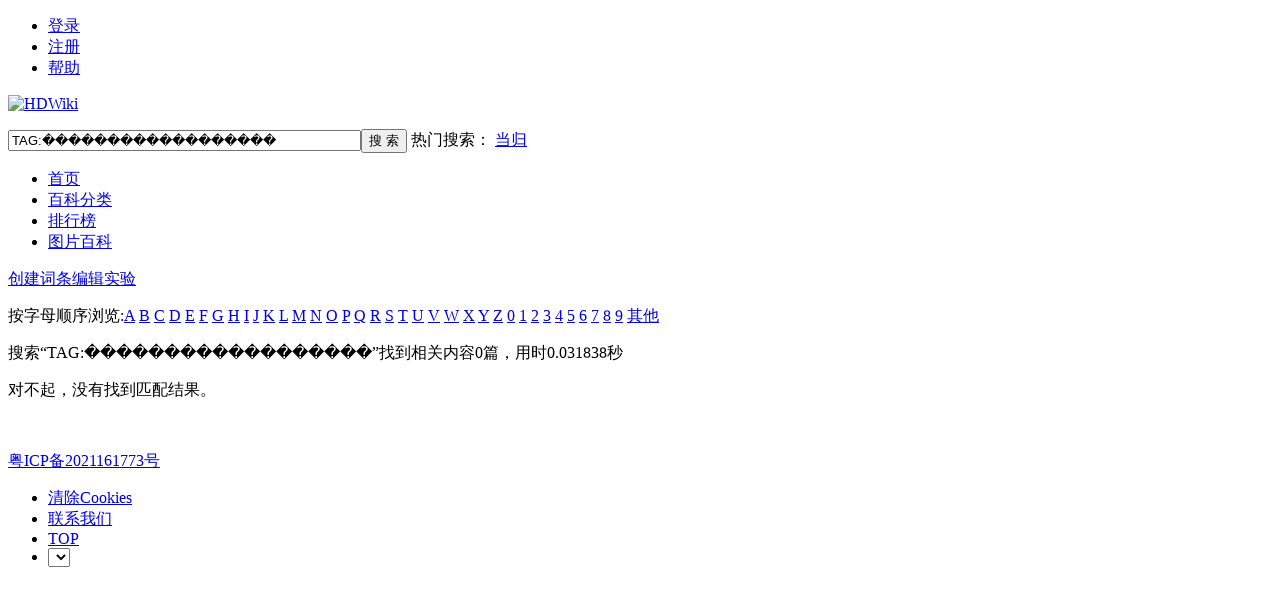

--- FILE ---
content_type: text/html; charset=UTF-8
request_url: https://www.zhongyao365.com/index.php?search-fulltext-tag-%EF%BF%BD%EF%BF%BD%EF%BF%BD%EF%BF%BD%EF%BF%BD%EF%BF%BD%EF%BF%BD%EF%BF%BD%EF%BF%BD%EF%BF%BD%EF%BF%BD%EF%BF%BD%EF%BF%BD%EF%BF%BD%EF%BF%BD%EF%BF%BD%EF%BF%BD%EF%BF%BD--all-0-within-time-desc-1
body_size: 2156
content:
<!DOCTYPE html PUBLIC "-//W3C//DTD XHTML 1.0 Transitional//EN" "http://www.w3.org/TR/xhtml1/DTD/xhtml1-transitional.dtd">
<html xmlns="http://www.w3.org/1999/xhtml" id="html">
<head>
<meta http-equiv="Content-Type" content="text/html; charset=UTF-8" />
<title>搜 索-������������������ 中药健康网 </title>
<meta name="keywords" content="中药，健康，养生" />
<meta name="description" content="中药健康网是提供中草药大全、功效与作用、食用方法以及营养价值查询的网站。" />
<link href="style/default/hdwiki.css" rel="stylesheet" type="text/css" media="all"/>
<script type="text/javascript" src="js/jquery.js"></script>
<script type="text/javascript" src="lang/zh/front.js"></script>
<script type="text/javascript" src="js/jquery.dialog-0.8.min.js"></script>
<script type="text/javascript" src="js/login.js"></script>
<script type="text/javascript">
$.dialog.setConfig('base', 'https://www.zhongyao365.com/style/default');
var g_isLogin, g_isUcenter=false, g_forward = '',g_api_url='', g_regulars = '', g_uname_minlength, g_uname_maxlength;
g_regulars = "";
g_isLogin = false;
g_seo_prefix = "index.php?";
g_seo_suffix = "";
g_uname_minlength = "3"||3;
g_uname_maxlength = "15"||15;
</script>
</head>
<body>
<!--编辑异常中断，下次登录提示-->
<div class="topbar bor_b-ccc">
<ul id="login" class="w-950"> 
<li name="login"><a href="index.php?user-login">登录</a></li>
<li name="register" class="bor_no"><a href="index.php?user-register" >注册</a></li>
<li class="bor_no help"><a href="index.php?doc-innerlink-%E5%B8%AE%E5%8A%A9">帮助</a></li>
</ul>
</div>
<div id="w-main">
<div class="bg_book">
	<a href="https://www.zhongyao365.com" id="logo"><img alt="HDWiki" src="style/default/logo.gif"/></a>
		<form name="searchform" method="post" action="index.php?search-kw">
	<p id="search">
	<input name="searchtext" class="btn_txt" maxlength="80" size="42" value="TAG:������������������" type="text"/><input name="search" value="搜 索" tabindex="1" class="btn_inp sea_doc"  type="submit"/>	<label>热门搜索：
									<a href="index.php?doc-view-1" target="_blank">当归</a>
						</label>
	</p>
	</form>
		<div id="nav" class="w-950 bor_b-ccc">
	<ul>
			<li><a href="http://www.zhongyao365.com/">首页</a></li>
		<li><a href="http://www.zhongyao365.com/index.php?category">百科分类</a></li>
		<li><a href="http://www.zhongyao365.com/index.php?list">排行榜</a></li>
		<li><a href="http://www.zhongyao365.com/index.php?pic-piclist-2">图片百科</a></li>
			
			</ul>
	<label><a href="index.php?doc-create">创建词条</a><a href="index.php?doc-sandbox">编辑实验</a></label>
	</div>
</div>

<!--ad start -->


<!--ad end --><p class="azmsx w-950"><span class="col-h2 block bold">按字母顺序浏览:</span><a href="index.php?list-letter-A" >A</a> <a href="index.php?list-letter-B" >B</a> <a href="index.php?list-letter-C" >C</a> <a href="index.php?list-letter-D" >D</a> <a href="index.php?list-letter-E" >E</a> <a href="index.php?list-letter-F" >F</a> <a href="index.php?list-letter-G" >G</a> <a href="index.php?list-letter-H" >H</a> <a href="index.php?list-letter-I" >I</a> <a href="index.php?list-letter-J" >J</a> <a href="index.php?list-letter-K" >K</a> <a href="index.php?list-letter-L" >L</a> <a href="index.php?list-letter-M" >M</a> <a href="index.php?list-letter-N" >N</a> <a href="index.php?list-letter-O" >O</a> <a href="index.php?list-letter-P" >P</a> <a href="index.php?list-letter-Q" >Q</a> <a href="index.php?list-letter-R" >R</a> <a href="index.php?list-letter-S" >S</a> <a href="index.php?list-letter-T" >T</a> <a href="index.php?list-letter-U" >U</a> <a href="index.php?list-letter-V" >V</a> <a href="index.php?list-letter-W" >W</a> <a href="index.php?list-letter-X" >X</a> <a href="index.php?list-letter-Y" >Y</a> <a href="index.php?list-letter-Z" >Z</a> <a href="index.php?list-letter-0" >0</a> <a href="index.php?list-letter-1" >1</a> <a href="index.php?list-letter-2" >2</a> <a href="index.php?list-letter-3" >3</a> <a href="index.php?list-letter-4" >4</a> <a href="index.php?list-letter-5" >5</a> <a href="index.php?list-letter-6" >6</a> <a href="index.php?list-letter-7" >7</a> <a href="index.php?list-letter-8" >8</a> <a href="index.php?list-letter-9" >9</a> <a href="index.php?list-letter-*" >其他</a> </p>
<p class="resoult_total"> 搜索“<span class="red">TAG:������������������</span>”找到相关内容0篇，用时0.031838秒 </p>
<div class="l w-710 o-v p-b10 resoult_list">

						<dl class="col-dl">
		对不起，没有找到匹配结果。
	</dl>
	</div>
<div class="r w-230">
	<div class="columns ad p-b8">
	</div>
</div>
<div class="c-b"></div>
<!--ad start -->

<!--ad end -->
<div class="height l">　</div>
<div id="footer">
<p id="footer-p">
<label >
<script type="text/javascript" src="https://s9.cnzz.com/z_stat.php?id=1281088112&web_id=1281088112"></script></label>
 </p>
<span class="r gray"> <a href="https://beian.miit.gov.cn/" target="_blank" class="link_black">粤ICP备2021161773号 </a></span>
<ul id="nav_bot" class="link_blue r">	
	<li><a href="index.php?user-clearcookies" >清除Cookies</a></li>
	<li><a href="index.php?doc-innerlink-%E8%81%94%E7%B3%BB%E6%88%91%E4%BB%AC">联系我们</a></li>
	<li   ><a href="javascript:void(0);" onclick="window.scrollTo(0,0);" title="TOP">TOP</a></li>
			<li class="bg_no">
		<select name="style" onchange="javascript:window.location='https://www.zhongyao365.com/index.php?index-setstyle-'+this.value">
		</select>
		</li>
	</ul>
</div>
<div class="clear"></div>

</div>
</body>
</html>

 